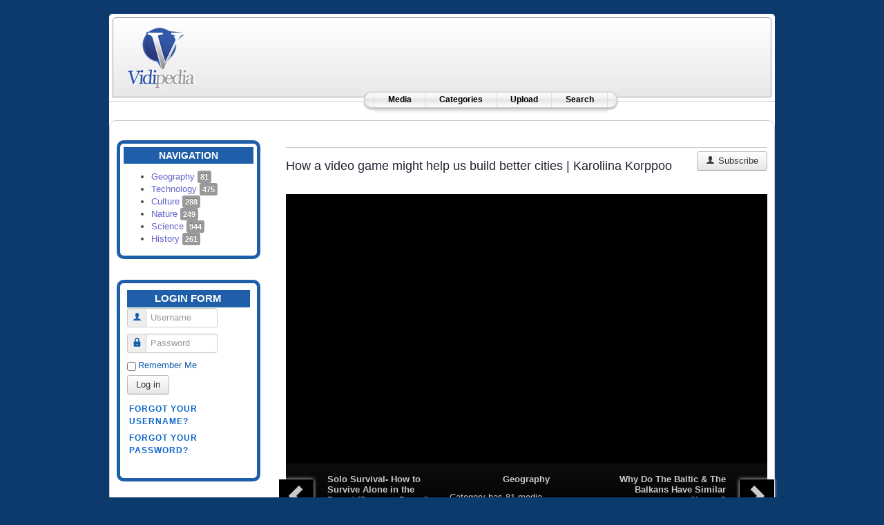

--- FILE ---
content_type: text/html; charset=utf-8
request_url: http://www.vidipedia.org/index.php?option=com_hwdmediashare&view=mediaitem&id=224393:how-a-video-game-might-help-us-build-better-cities-karoliina-korppoo&Itemid=180&category_id=816
body_size: 26715
content:
<!DOCTYPE html>
<html lang="en-gb" dir="ltr">

<head>


    

	<meta name="viewport" content="width=device-width, initial-scale=1.0" />
	<meta http-equiv="content-type" content="text/html; charset=utf-8" />
	<meta name="keywords" content="21,22,3185,150,2075,9420,9421,4828,2768,2731" />
	<meta name="author" content="Super User" />
	<meta name="description" content="With more than half of the world population living in cities, one thing is undeniable: we are an urban species. Part game, part urban planning sketching tool,..." />
	<meta name="generator" content="Joomla! - Open Source Content Management" />
	<title>How a video game might help us build better cities | Karoliina Korppoo</title>
	<link href="/templates/rhuk-milkyway-3/favicon.ico" rel="shortcut icon" type="image/vnd.microsoft.icon" />
	<link href="/media/com_hwdmediashare/assets/css/hwd.css" rel="stylesheet" type="text/css" />
	<link href="/media/com_hwdmediashare/assets/css/joomla.css" rel="stylesheet" type="text/css" />
	<link href="/media/com_hwdmediashare/assets/css/aspect.css" rel="stylesheet" type="text/css" />
	<link href="http://www.vidipedia.org/media/com_hwdmediashare/assets/css/magnific-popup.css" rel="stylesheet" type="text/css" />
	<link href="http://www.vidipedia.org/templates/rhuk-milkyway-3/css/template.css" rel="stylesheet" type="text/css" />
	<link href="/media/com_hwdmediashare/assets/css/lite.css" rel="stylesheet" type="text/css" />
	<script type="application/json" class="joomla-script-options new">{"csrf.token":"66f966d53642de05923d6daa5301a058","system.paths":{"root":"","base":""},"system.keepalive":{"interval":300000,"uri":"\/index.php?option=com_ajax&amp;format=json"}}</script>
	<script src="/media/jui/js/jquery.min.js?e18e567640568733f070b462e8132382" type="text/javascript"></script>
	<script src="/media/jui/js/jquery-noconflict.js?e18e567640568733f070b462e8132382" type="text/javascript"></script>
	<script src="/media/jui/js/jquery-migrate.min.js?e18e567640568733f070b462e8132382" type="text/javascript"></script>
	<script src="/media/jui/js/bootstrap.min.js?e18e567640568733f070b462e8132382" type="text/javascript"></script>
	<script src="/media/com_hwdmediashare/assets/javascript/hwd.min.js" type="text/javascript"></script>
	<script src="/media/com_hwdmediashare/assets/javascript/aspect.js" type="text/javascript"></script>
	<script src="http://www.vidipedia.org/media/com_hwdmediashare/assets/javascript/jquery.magnific-popup.js" type="text/javascript"></script>
	<script src="/media/system/js/core.js?e18e567640568733f070b462e8132382" type="text/javascript"></script>
	<!--[if lt IE 9]><script src="/media/system/js/polyfill.event.js?e18e567640568733f070b462e8132382" type="text/javascript"></script><![endif]-->
	<script src="/media/system/js/keepalive.js?e18e567640568733f070b462e8132382" type="text/javascript"></script>
	<script type="text/javascript">
var hwdms_live_site = "http://www.vidipedia.org/index.php";
var hwdms_text_subscribe = "Subscribe";
var hwdms_text_subscribed = "Subscribed";
var hwdms_text_error_occured = "An unknown error has occured. Please contact us for help if this problem continues.";
jQuery(document).ready(function(){
  jQuery('.media-popup-iframe-form').magnificPopup({
    type: 'iframe',
    mainClass: 'mfp-iframe-form',
    removalDelay: 0,
    iframe:{
      patterns:{
        youtube:{
          id: null,
          src: '%id%'
        }   
      }
    }        
  });
});
jQuery(function($){ $("#pane a").click(function (e) {e.preventDefault();$(this).tab("show");});});jQuery(function($){ $("#paneTabs").append($("<li class=\" active\"><a href=\"#description\" data-toggle=\"tab\">About<\/a><\/li>")); });jQuery(function($){ $("#paneTabs").append($("<li class=\"\"><a href=\"#activity\" data-toggle=\"tab\">Activity<\/a><\/li>")); });jQuery(function($){ initTooltips(); $("body").on("subform-row-add", initTooltips); function initTooltips (event, container) { container = container || document;$(container).find(".hasTooltip").tooltip({"html": true,"container": "body"});} });
	</script>
	<link rel="canonical" href="http://www.vidipedia.org/index.php?option=com_hwdmediashare&amp;view=mediaitem&amp;id=224393&amp;Itemid=180&amp;category_id=816" />
	<link rel="image_src" href="https://i.ytimg.com/vi/qYUmI5kGsYk/maxresdefault.jpg"/>
	<meta property="fb:app_id" content="121857621243659"/>
	<meta property="og:title" content="How a video game might help us build better cities | Karoliina Korppoo"/>
	<meta property="og:image" content="https://i.ytimg.com/vi/qYUmI5kGsYk/maxresdefault.jpg"/>
	<meta property="og:url" content="http://www.vidipedia.org/index.php?option=com_hwdmediashare&amp;view=mediaitem&amp;id=224393&amp;Itemid=180&amp;category_id=816"/>
	<meta property="og:site_name" content="Vidipedia - The World's Video Encyclopedia"/>
	<meta property="og:description" content="With more than half of the world population living in cities, one thing is..."/>
	<meta property="og:type" content="video.movie"/>
	<meta property="og:video" content="http://www.youtube.com/v/qYUmI5kGsYk?wmode=opaque&amp;autoplay=0&amp;autohide=2&amp;border=0&amp;cc_load_policy=0&amp;cc_lang_pref=en&amp;hl=en&amp;color=red&amp;color1=&amp;color2=&amp;controls=1&amp;fs=1&amp;hd=0&amp;iv_load_policy=1&amp;showinfo=1&amp;modestbranding=1&amp;rel=0&amp;theme=dark"/>
	<meta property="og:video:width" content="640"/>
	<meta property="og:video:height" content="360"/>
	<meta property="og:video:type" content="application/x-shockwave-flash"/>


	<link rel="stylesheet" href="/templates/rhuk-milkyway-3/css/icomoon2.css" type="text/css" />

 


<!--[if lt IE 9]>
	<script src="/media/jui/js/html5.js"></script>
<![endif]-->
<!--[if lte IE 7]>
	<script src="/templates/rhuk-milkyway-3/js/lte-ie7.js"></script>
<![endif]-->
</head>
<body>
<div id="allwrap" class="container">
	<div id="header">   
		<div id="hed" class="Degrade">
			<div class="row">
			<div id="logo"><a href="/"><img src="/templates/rhuk-milkyway-3/images/logo.png" class="img"></a></div>

					
		</div>
	</div>	

 



</div>		<div id="tabarea">
						<div id="tabmenu">
						<table cellpadding="0" cellspacing="0" class="pill">
							<tr>
								<td class="pill_l">&nbsp;</td>
								<td class="pill_m">
								<div id="pillmenu">
									<ul class="nav menu nav-pills mod-list">
<li class="item-179 default"><a href="/index.php?option=com_hwdmediashare&amp;view=media&amp;Itemid=179" >Media</a></li><li class="item-180 current active"><a href="/index.php?option=com_hwdmediashare&amp;view=categories&amp;Itemid=180" >Categories</a></li><li class="item-185"><a href="/index.php?option=com_hwdmediashare&amp;view=upload&amp;Itemid=185" >Upload</a></li><li class="item-187"><a href="/index.php?option=com_hwdmediashare&amp;view=search&amp;Itemid=187" >Search</a></li></ul>

								</div>
								</td>
								<td class="pill_r">&nbsp;</td>
							</tr>
							</table>
						</div>
			</div>
								<div id="topmenu" class="navbar navbar-inverse">
					<div class="navbar-inner">
						<div class="container">
						<span class="brand hidden-tablet hidden-desktop">MENU</span>
						<a class="btn btn-navbar" data-toggle="collapse" data-target=".nav-collapse">
							<span class="icon-downarrow"></span>
						</a>
						<div class="nav-collapse collapse pull-right clearfix">
							<ul class="nav menu nav-pills mod-list">
<li class="item-179 default"><a href="/index.php?option=com_hwdmediashare&amp;view=media&amp;Itemid=179" >Media</a></li><li class="item-180 current active"><a href="/index.php?option=com_hwdmediashare&amp;view=categories&amp;Itemid=180" >Categories</a></li><li class="item-185"><a href="/index.php?option=com_hwdmediashare&amp;view=upload&amp;Itemid=185" >Upload</a></li><li class="item-187"><a href="/index.php?option=com_hwdmediashare&amp;view=search&amp;Itemid=187" >Search</a></li></ul>

						</div>
						</div>
					</div>
				</div> 
					<div id="wrap">
			</br>
			
<div id="modulestop">
		<div class="inner clearfix n0">
									
									<div class="clr"></div>
		</div>
	</div>
	
		<div id="cbody" class="row-fluid">
							<div id="sidebar" class="span3">     
							<div class="moduletable">
							<h3>Navigation</h3>
						<ul id="" class="hwd-container categories-module nav menu">
    <li>
        <a href="/index.php?option=com_hwdmediashare&amp;view=category&amp;id=816:geography&amp;Itemid=180">
          Geography <span class="label">81</span>        </a>
                    </li>
    <li>
        <a href="/index.php?option=com_hwdmediashare&amp;view=category&amp;id=817:technology&amp;Itemid=180">
          Technology <span class="label">475</span>        </a>
                    </li>
    <li>
        <a href="/index.php?option=com_hwdmediashare&amp;view=category&amp;id=818:culture&amp;Itemid=180">
          Culture <span class="label">288</span>        </a>
                    </li>
    <li>
        <a href="/index.php?option=com_hwdmediashare&amp;view=category&amp;id=819:nature&amp;Itemid=180">
          Nature <span class="label">249</span>        </a>
                    </li>
    <li>
        <a href="/index.php?option=com_hwdmediashare&amp;view=category&amp;id=820:science&amp;Itemid=180">
          Science <span class="label">944</span>        </a>
                    </li>
    <li>
        <a href="/index.php?option=com_hwdmediashare&amp;view=category&amp;id=821:history&amp;Itemid=180">
          History <span class="label">261</span>        </a>
                    </li>
</ul>		</div>
			<div class="moduletable_menu">
							<h3>Login Form</h3>
						<form action="/index.php?option=com_hwdmediashare&amp;view=categories&amp;Itemid=180" method="post" id="login-form" class="form-inline">
		<div class="userdata">
		<div id="form-login-username" class="control-group">
			<div class="controls">
									<div class="input-prepend">
						<span class="add-on">
							<span class="icon-user hasTooltip" title="Username"></span>
							<label for="modlgn-username" class="element-invisible">Username</label>
						</span>
						<input id="modlgn-username" type="text" name="username" class="input-small" tabindex="0" size="18" placeholder="Username" />
					</div>
							</div>
		</div>
		<div id="form-login-password" class="control-group">
			<div class="controls">
									<div class="input-prepend">
						<span class="add-on">
							<span class="icon-lock hasTooltip" title="Password">
							</span>
								<label for="modlgn-passwd" class="element-invisible">Password							</label>
						</span>
						<input id="modlgn-passwd" type="password" name="password" class="input-small" tabindex="0" size="18" placeholder="Password" />
					</div>
							</div>
		</div>
										<div id="form-login-remember" class="control-group checkbox">
			<label for="modlgn-remember" class="control-label">Remember Me</label> <input id="modlgn-remember" type="checkbox" name="remember" class="inputbox" value="yes"/>
		</div>
				<div id="form-login-submit" class="control-group">
			<div class="controls">
				<button type="submit" tabindex="0" name="Submit" class="btn">Log in</button>
			</div>
		</div>
					<ul class="unstyled">
							<li>
					<a href="/index.php?option=com_users&amp;view=remind&amp;Itemid=">
					Forgot your username?</a>
				</li>
				<li>
					<a href="/index.php?option=com_users&amp;view=reset&amp;Itemid=">
					Forgot your password?</a>
				</li>
			</ul>
		<input type="hidden" name="option" value="com_users" />
		<input type="hidden" name="task" value="user.login" />
		<input type="hidden" name="return" value="[base64]" />
		<input type="hidden" name="66f966d53642de05923d6daa5301a058" value="1" />	</div>
	</form>
		</div>
	    
				</div>
						
			<div id="content60" class="span9">    
			
						<div id="modulesuser">
		<div class="inner clearfix n0">
									
						
			<div class="clr"></div>
		</div>
	</div>
				<div id="content">
					<div id="system-message-container">
	</div>

					  <div id="hwd-container" class=""> <a name="top" id="top"></a>
    <!-- Media Navigation -->
        <!-- Media Header -->
    <div class="media-header">
              <h2 class="media-media-title">How a video game might help us build better cities | Karoliina Korppoo</h2>
           
      <!-- Buttons -->
            
      <div class="btn-group pull-right">
                                <a title="Subscribe" href="/index.php?option=com_hwdmediashare&amp;task=channels.subscribe&amp;id=473&amp;return=[base64]&amp;tmpl=component&amp;66f966d53642de05923d6daa5301a058=1&amp;Itemid=180" class="btn" id="media-subscribe-btn" data-media-task="subscribe" data-media-id="473" data-media-return="[base64]" data-media-token="66f966d53642de05923d6daa5301a058"><i class="icon-user"></i> Subscribe</a>
                                    
              </div>
            <div class="clear"></div>
      <!-- Search Filters -->
            <div class="clear"></div>
    </div>
    <div class="media-details-view">
            </div> 
    <div class="clear"></div>

  <div id="media-item-container" class="media-item-container">
    <!-- Load module position above the player -->
        <!-- Item Media -->
    <div class="media-item-full" id="media-item-224393">
                              <div class="media-respond" style="max-width:1080px;">
                          <div class="media-aspect" data-aspect="0.5625"></div>
                          <div class="media-content">
                            <iframe width="100%" height="100%" src="http://www.youtube.com/embed/qYUmI5kGsYk?wmode=opaque&amp;autoplay=0&amp;autohide=2&amp;border=0&amp;cc_load_policy=0&amp;cc_lang_pref=en&amp;hl=en&amp;color=red&amp;color1=&amp;color2=&amp;controls=1&amp;fs=1&amp;hd=0&amp;iv_load_policy=1&amp;modestbranding=1&amp;showinfo=1&amp;rel=0&amp;theme=dark" scrolling="no" frameborder="0" allowfullscreen="true" mozallowfullscreen="true" webkitallowfullscreen="true" allowtransparency="true"></iframe>
                          </div>
                        </div>
                              <!-- Navigation -->
        
<div class="media-item-navigation row-fluid">
  <div class="span4 navigation-prev">
          <h3>
        <a title="Prev" href="/index.php?option=com_hwdmediashare&amp;view=mediaitem&amp;id=224413:solo-survival-how-to-survive-alone-in-the-desert-sonoran-desert-part-one&amp;Itemid=180&amp;category_id=816" class="navigation-prev-title">
          Solo Survival- How to Survive Alone in the Desert (Sonoran Desert)- Part One            
        </a> 
      </h3>
      </div>  
    
    <div class="span4 navigation-category">
      <h3>
        <a href="/index.php?option=com_hwdmediashare&amp;view=category&amp;id=816:geography&amp;Itemid=180">
          Geography        </a>
      </h3>
      <p>
        <a href="/index.php?option=com_hwdmediashare&amp;view=category&amp;id=816:geography&amp;Itemid=180">Category</a> has 81 media      </p>
    </div>  
    <div class="span4 navigation-next">
          <h3>
        <a title="Next" href="/index.php?option=com_hwdmediashare&amp;view=mediaitem&amp;id=224360:why-do-the-baltic-the-balkans-have-similar-names&amp;Itemid=180&amp;category_id=816" class="navigation-next-title">
          Why Do The Baltic & The Balkans Have Similar Names?       
        </a>
      </h3>      
      </div> 
      <a title="Prev" href="/index.php?option=com_hwdmediashare&amp;view=mediaitem&amp;id=224413:solo-survival-how-to-survive-alone-in-the-desert-sonoran-desert-part-one&amp;Itemid=180&amp;category_id=816" class="navigation-btn prev">
      <i class="icon-arrow-left"></i>
    </a>
      
      <a title="Next" href="/index.php?option=com_hwdmediashare&amp;view=mediaitem&amp;id=224360:why-do-the-baltic-the-balkans-have-similar-names&amp;Itemid=180&amp;category_id=816" class="navigation-btn next">
      <i class="icon-arrow-right"></i>
    </a>          
      
</div>
    </div>
    <!-- Load module position below the player -->
          
    <div class="clear"></div>
    <!-- Media Actions -->
    <div class="media-actions-container">
      <div class="btn-group">
                        <a title="Like" href="/index.php?option=com_hwdmediashare&amp;task=media.like&amp;id=224393&amp;return=[base64]&amp;tmpl=component&amp;66f966d53642de05923d6daa5301a058=1&amp;Itemid=180" class="btn btn-mini" id="media-like-btn" data-media-task="like" data-media-id="224393" data-media-return="[base64]" data-media-token="66f966d53642de05923d6daa5301a058"><i class="icon-thumbs-up"></i> Like</a>
                          <a title="Dislike" href="/index.php?option=com_hwdmediashare&amp;task=media.dislike&amp;id=224393&amp;return=[base64]&amp;tmpl=component&amp;66f966d53642de05923d6daa5301a058=1&amp;Itemid=180" class="btn btn-mini" id="media-dislike-btn" data-media-task="dislike" data-media-id="224393" data-media-return="[base64]" data-media-token="66f966d53642de05923d6daa5301a058"><i class="icon-thumbs-down"></i> Dislike</a>
                                      <a title="Favourite" href="/index.php?option=com_hwdmediashare&amp;task=media.favourite&amp;id=224393&amp;return=[base64]&amp;tmpl=component&amp;66f966d53642de05923d6daa5301a058=1&amp;Itemid=180" class="btn btn-mini" id="media-favourite-btn" data-media-task="favourite" data-media-id="224393" data-media-return="[base64]" data-media-token="66f966d53642de05923d6daa5301a058"><i class="icon-heart"></i> Favourite</a>
                                    <a title="Share" href="/index.php?option=com_hwdmediashare&amp;task=mediaform.share&amp;id=224393&amp;return=[base64]&amp;tmpl=component&amp;Itemid=180" class="btn btn-mini media-share-link media-popup-iframe-form" id="media-favadd-link"><i class="icon-share"></i> Share</a>
                            <a title="Report" href="/index.php?option=com_hwdmediashare&amp;task=mediaform.report&amp;id=224393&amp;return=[base64]&amp;tmpl=component&amp;Itemid=180" class="btn btn-mini media-share-link media-popup-iframe-form" id="media-favadd-link"><i class="icon-flag"></i> Report</a>
        
                  </div>          
      <div class="clear"></div>
    </div>
    <!-- Item Meta -->
        <div class="media-info-container">
      <div class="media-count">6,231</div>              <div class="media-maker">
                      by <a href="/index.php?option=com_hwdmediashare&amp;view=channel&amp;id=473&amp;Itemid=179">Super User</a>, 7 years ago                  </div>
                  <div class="media-rating-stats">          
        <div class="percentbar">
          <div id="percentbar-active" style="width:0px;"></div>
        </div>
        <div class="rating-stats">
                      <i class="icon-thumbs-up"></i> <span id="media-likes">0</span>
                                <i class="icon-thumbs-down"></i> <span id="media-dislikes">0</span>
                  </div>
      </div>
            <div class="clear"></div>
    </div>
    <div class="clear"></div>
    <!-- Load module position below the buttons-->
        <div class="clear"></div>
    <!-- Tabs --> 
        
<ul class="nav nav-tabs" id="paneTabs"></ul>
<div class="tab-content" id="paneContent">              
<div id="description" class="tab-pane active">
                      	<ul class="tags inline">
																	<li class="tag-9422 tag-list0" itemprop="keywords">
					<a href="/index.php?option=com_tags&amp;view=tag&amp;id=9422:21" class="label label-info">
						21					</a>
				</li>
																				<li class="tag-919 tag-list1" itemprop="keywords">
					<a href="/index.php?option=com_tags&amp;view=tag&amp;id=919:22" class="label label-info">
						22					</a>
				</li>
																				<li class="tag-9423 tag-list2" itemprop="keywords">
					<a href="/index.php?option=com_tags&amp;view=tag&amp;id=9423:3185" class="label label-info">
						3185					</a>
				</li>
																				<li class="tag-7033 tag-list3" itemprop="keywords">
					<a href="/index.php?option=com_tags&amp;view=tag&amp;id=7033:150" class="label label-info">
						150					</a>
				</li>
																				<li class="tag-5228 tag-list4" itemprop="keywords">
					<a href="/index.php?option=com_tags&amp;view=tag&amp;id=5228:2075" class="label label-info">
						2075					</a>
				</li>
																				<li class="tag-9424 tag-list5" itemprop="keywords">
					<a href="/index.php?option=com_tags&amp;view=tag&amp;id=9424:9420" class="label label-info">
						9420					</a>
				</li>
																				<li class="tag-9425 tag-list6" itemprop="keywords">
					<a href="/index.php?option=com_tags&amp;view=tag&amp;id=9425:9421" class="label label-info">
						9421					</a>
				</li>
																				<li class="tag-9426 tag-list7" itemprop="keywords">
					<a href="/index.php?option=com_tags&amp;view=tag&amp;id=9426:4828" class="label label-info">
						4828					</a>
				</li>
																				<li class="tag-5404 tag-list8" itemprop="keywords">
					<a href="/index.php?option=com_tags&amp;view=tag&amp;id=5404:2768" class="label label-info">
						2768					</a>
				</li>
																				<li class="tag-9427 tag-list9" itemprop="keywords">
					<a href="/index.php?option=com_tags&amp;view=tag&amp;id=9427:2731" class="label label-info">
						2731					</a>
				</li>
						</ul>
              
                      With more than half of the world population living in cities, one thing is undeniable: we are an urban species. Part game, part urban planning sketching tool, "Cities: Skylines" encourages people to use their creativity and self-expression to rethink the cities of tomorrow. Designer Karoliina Korppoo takes us on a tour through some extraordinary places users have created, from futuristic fantasy cities to remarkably realistic landscapes. What does your dream city look like?<br /><br />Check out more TED Talks: http://www.ted.com<br /><br />The TED Talks channel features the best talks and performances from the TED Conference, where the world's leading thinkers and doers give the talk of their lives in 18 minutes (or less). Look for talks on Technology, Entertainment and Design -- plus science, business, global issues, the arts and more.<br /><br />Follow TED on Twitter: http://www.twitter.com/TEDTalks<br />Like TED on Facebook: https://www.facebook.com/TED<br /><br />Subscribe to our channel: https://www.youtube.com/TED              
          <div class="clear"></div>
        
</div>       
              
<div id="activity" class="tab-pane">
          <ul class="media-activity-list">
                          <li class="media-activity-item">
                <a href="/index.php?option=com_hwdmediashare&amp;view=channel&amp;id=473&amp;Itemid=179" class="media-activity-avatar">
                  <img src="http://www.gravatar.com/avatar/7c7e66fb73bc73e716ec7cce10105374" alt="Super User" width="50" height="50" /></a>
                <p class="media-activity-desc"><a href="/index.php?option=com_hwdmediashare&amp;view=channel&amp;id=473&amp;Itemid=179">Super User</a> uploaded a new media, <a href="/index.php?option=com_hwdmediashare&amp;view=mediaitem&amp;id=224393&amp;Itemid=180&amp;category_id=816">How a video game might help us build better cities | Karoliina Korppoo</a></p>
                <p class="media-activity-date">7 years ago</p>
              </li>
                      </ul>
          <div class="clear"></div>
        
</div>       
          
    
</div>        <div class="clear"></div>
      <!-- Custom fields -->
      <dl class="media-info">
              </dl>
    <div class="clear"></div>
      </div>
  <div class="clear"></div>
  <!-- Clears Top Link -->
  <div class="clear"></div>
  </div>
<div class="clear"></div>
 
				</div> 
			</div>
					</div>
	 
		
		<div class="container-fluid inner">
			</div>
	 
<!--end of wrap-->
	</div>
    
<!--end of allwrap-->
</div>

<div id="footer" class="container">  
		</div>

</body>
</html>


--- FILE ---
content_type: text/javascript
request_url: http://www.vidipedia.org/media/com_hwdmediashare/assets/javascript/aspect.js
body_size: 288
content:
jQuery(document).ready(function(){
  jQuery('.media-thumb').each(function(){
    jQuery(this).load(function(){
      var margin = jQuery(this).parents('.media-item').height()/2 - jQuery(this).height()/2;
      jQuery(this).css('margin-top', margin + 'px');
    });        
  })
});